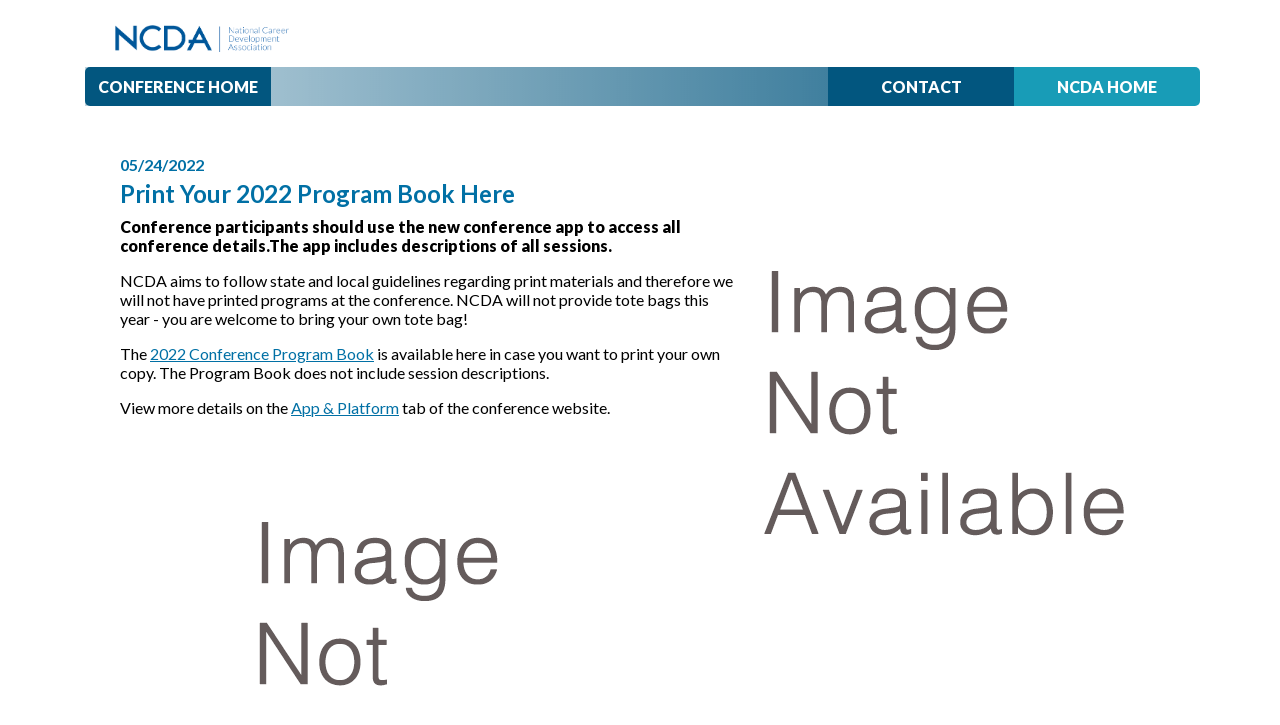

--- FILE ---
content_type: text/html; charset=utf-8
request_url: https://ncda.org/aws/NCDA/pt/sd/news_article/441273/_PARENT/conference_layout_details/false
body_size: 3602
content:

<!DOCTYPE HTML>
<html lang="en">
<head><!-- Begin Bootstrap Header -->
      <meta charset="utf-8">
      <meta http-equiv="X-UA-Compatible" content="IE=edge">
      <meta name="viewport" content="width=device-width, initial-scale=1">
      <!-- The above 3 meta tags *must* come first in the head; any other head content must come *after* these tags -->

      <script src="https://ncda.org/bootstrap4/js/jquery-3.7.1.min.js"></script>

<!--  <link rel="stylesheet" href="/bootstrap4/css/fontawesome-all.min.css">-->
      <link rel="stylesheet" href="https://ncda.org/fontawesome-6.4.2/css/all.min.css?ver=002" />

      <link href="https://ncda.org/bootstrap4/css/bootstrap.min.css" rel="stylesheet">

      <link rel="stylesheet" href="https://ncda.org/bootstrap4/css/mdb.min.css" xmlns="http://www.w3.org/1999/html">
      
      



<!-- End Bootstrap Header -->


                    <script src="/assets/application-60ff8bc8de862bde836e2c338c572e8df15124a40a140181527d5b5681022dd3.js"></script>
                    <link rel="stylesheet" media="screen" href="/assets/application-9503260fc8cec2d000c4c32051a873aa71b2f0bb6ef8a8d7cc04cf73a27f7e73.css" />
                    

<title>Print Your 2022 Program Book Here</title>
<meta name="google-site-verification" content="WsElvDrxFJGudVDkmdFWWY0yrVFToDbPMzwk-NTycz8" />
<link rel="icon" type="image/x-icon" href="https://ncda.org/aws/NCDA/am/gi/favicon.ico?ver=71" />

<link href="https://fonts.googleapis.com/css?family=Lato:100,300,400,700,900" rel="stylesheet">

<style type='text/css'>.temp {color:#FFF;}</style><link href='https://ncda.org/aws/NCDA/pt/css/conference_css_screen.css?ver=125' media='screen' rel='Stylesheet' type='text/css' />
<style type='text/css'>.temp {color:#FFF;}</style><link href='https://ncda.org/aws/NCDA/pt/css/conference_css_print.css' media='print' rel='Stylesheet' type='text/css' />

<!--[if lt IE 9]>
  <script src="https://oss.maxcdn.com/html5shiv/3.7.2/html5shiv.min.js"></script>
  <script src="https://oss.maxcdn.com/respond/1.4.2/respond.min.js"></script>
<![endif]-->



<!-- Google tag (gtag.js) -->
<script async src="https://www.googletagmanager.com/gtag/js?id=G-YJK7EWF3HR"></script>
<script>
  window.dataLayer = window.dataLayer || [];
  function gtag(){dataLayer.push(arguments);}
  gtag('js', new Date());

  gtag('config', 'G-YJK7EWF3HR');
</script>
</script>


<meta name="description" content="Conference participants should use the new conference app to access all conference details.The app includes descriptions of all sessions. NCDA aims to follow state and local guidelines regarding print materials and therefore we will not have printed programs at the conference. NCDA will not provide tote bags this year - you are welcome to bring your own tote bag! The 2022 Conference Program Book is available here in case you want to print your own copy. The Program Book does not include session descriptions. View more details on the App &amp; Platform tab of the conference website.  " />
<meta property="og:title" content="Print Your 2022 Program Book Here" />
<meta property="og:url" content="https://ncda.org/aws/NCDA/pt/sd/news_article/441273/_PARENT/conference_layout_details/false" />
<meta property="og:image" content="https://ncda.org/aws/NCDA/asset_manager/get_image_small/697148" />
<meta property="og:description" content="Conference participants should use the new conference app to access all conference details.The app includes descriptions..." /></head>

<body>

<div id="main-container" class="container">
  

<div id="header">
  

<div style="position:absolute; top:0px; right:0px;" class="hide_on_print">
<div id="google_translate_element"></div><script type="text/javascript">
function googleTranslateElementInit() {
  new google.translate.TranslateElement({pageLanguage: 'en', layout: google.translate.TranslateElement.InlineLayout.SIMPLE}, 'google_translate_element');
}
</script><script type="text/javascript" src="//translate.google.com/translate_a/element.js?cb=googleTranslateElementInit"></script>
</div>
  <div id="logo" class="col-md-6 col-lg-4">
    <a href="https://ncda.org/aws/NCDA/pt/sp/home_page">
    <img src="https://ncda.org/aws/NCDA/am/gi/NCDA_logo.png?ver=5" border="0" alt="The National Career Development Association"/></a>
  </div>


<div id="nav" class="col-md">
  <div class="navbar-expand-md">
    <button class="navbar-toggler" type="button" data-toggle="collapse" data-target="#navbarSupportedContent" aria-controls="navbarSupportedContent" aria-expanded="false" aria-label="Toggle navigation">
    <span class="navbar-toggler-icon"><i class="far fa-bars"></i> Menu</span>
    </button>
    <div class="row collapse navbar-collapse" id="navbarSupportedContent">
      
    <div class="nav-item col-md ml-auto"><a href="https://ncda.org/aws/NCDA/pt/sp/conference_home" >Conference Home</a></div>
    <div class="nav-item col-md-6"> </div>
    <div class="nav-item col-md"><a href="https://ncda.org/aws/NCDA/pt/sp/conference_contact" >Contact</a></div>
    <div id="member-nav" class="nav-item mr-auto col-md"><a href="https://ncda.org/aws/NCDA/pt/sp/home_page" >NCDA Home</a></div>
  </div>
  </div>
</div>
  <div id="content" class="row">
    <div id="main" class="col-sm-12">

<!-- ==================== Begin TCSRESULTS ==================== -->

<div class="tcs-news-content"><h4 class="tcsDetails">05/24/2022</h4><h2 class="tcsDetails">Print Your 2022 Program Book Here</h2><p><a href="https://ncda.org/aws/NCDA/asset_manager/get_file/697146?ver=0" target="_blank" rel="noopener"><img class="small imgright" title="Program Book 2022 Frontcover" src="https://ncda.org/aws/NCDA/asset_manager/get_image_small/697148" alt="Program Book 2022 Frontcover" align="right" border="0" /></a><strong>Conference participants should use the new conference app to access all conference details.The app includes descriptions of all sessions.</strong></p>
<p>NCDA aims to follow state and local guidelines regarding print materials and therefore we will not have printed programs at the conference. NCDA will not provide tote bags this year - you are welcome to bring your own tote bag!</p>
<p>The <a href="https://ncda.org/aws/NCDA/asset_manager/get_file/697146?ver=0" target="_blank" rel="noopener">2022 Conference Program Book</a> is available here in case you want to print your own copy. The Program Book does not include session descriptions.</p>
<p>View more details on the <a href="https://ncda.org/aws/NCDA/pt/sp/conference_app" target="_blank" rel="noopener">App &amp; Platform</a> tab of the conference website.</p>
<p>&nbsp;</p>
<p><img class="imgcenter2" style="display: block; margin-left: auto; margin-right: auto;" title="2022 Conference App overview" src="https://ncda.org/aws/NCDA/asset_manager/get_image/697147" alt="2022 Conference App overview" align="middle" border="0" /></p></div><p class="tcs_printer_friendly"><a href="https://ncda.org/aws/NCDA/page_template/show_detail/441273?model_name=news_article" target="_blank">Printer-Friendly Version</a></p><br/>

<!-- ==================== End TCSRESULTS ==================== -->

</div>
  </div>
  

<div id="footer" class="wow fadeInUp">
  <div class="container-fluid">
    <div class="row">
      <div class="col-md-10">
        
<div style="margin: 0px 0px 10px 0px; text-align: left;"><span style="color: #ffffff;"><a style="color: #ffffff; text-decoration: none;" href="https://ncda.org/aws/NCDA/pt/sp/contact">Contact Us</a> | <a style="color: #ffffff; text-decoration: none;" href="https://ncda.org/aws/NCDA/pt/sp/disclaimer">Legal Disclaimer</a> | <a style="color: #ffffff; text-decoration: none;" href="https://ncda.org/aws/NCDA/pt/sp/privacy">Privacy Policy</a></span></div>
<p><span style="color: #ffffff;">©2025 NCDA </span><br /><span style="color: #ffffff;">Phone: (918) 663-7060</span><br /><span style="color: #ffffff;"><a style="color: #ffffff; text-decoration: none;" href="mailto:webeditor@ncda.org">webeditor@ncda.org</a></span></p>
      </div>
      <div class="tcspromo col-md">
        <a href="http://www.associationsoftware.com" target="_blank">
        <img src="https://ncda.org/aws/NCDA/am/gi/logo_tcspromo.png?ver=7" alt="Developed by TCS Software" border="0" /></a>
      </div>
    </div>
  </div>
</div>
</div>

<!-- Begin Bootstrap Footer -->

      <!-- Placed at the end of the document so the pages load faster -->
      <script src="https://ncda.org/bootstrap4/js/popper.min.js"></script>
      <script src="https://ncda.org/bootstrap4/js/bootstrap.min.js"></script>

      <!--<script>jQuery.noConflict();</script>-->


      <!-- If jQuery options present, then load jQuery add-on (UI) javascripts. But don't reload core jQuery libs since they are loaded above. -->
      

      <!-- Other TCS page-specific Bootstrap-related custom javascript -->
      

<!-- End Bootstrap Footer -->
<!-- Begin Bootstrap-MDB Footer -->

      <style>
          .btn, .btn.btn-sm { font-family: sans-serif;
                                  font-weight: 300;
                                  line-height: 1.255;
                                  color: #fff;
                                  cursor: pointer;
                                  -webkit-appearance: button;
                                  display:inline-block;
                                  white-space: nowrap;
                                  vertical-align: middle;
                                  border: 1px solid transparent;
                                  padding: 0.375em 0.75em;
                                  font-size: 1.0em;
                                  border-radius: 0.25em;
                                  text-transform: none;
                              }
          
          .btn-primary, 
          .btn-primary:hover, 
          .btn-primary:focus, 
          .btn-primary:active { background-color:#007bff !important; border-color:#007bff !important; }
          
          .btn-secondary, 
          .btn-secondary:hover, 
          .btn-secondary:focus, 
          .btn-secondary:active  { background-color:#6c757d !important;    border-color:#6c757d !important; }

          .btn-outline-secondary,
          .btn-outline-secondary:hover,
          .btn-outline-secondary:focus,
          .btn-outline-secondary:active  { color: #797979 !important; background-color:#fff !important; border-color:#fff !important; }

          .btn-danger, 
          .btn-danger:hover, 
          .btn-danger:focus, 
          .btn-danger:active { background-color:#dc3545 !important;    border-color:#dc3545 !important; }
          
          .btn-success, 
          .btn-success:hover, 
          .btn-success:focus, 
          .btn-success:active { background-color:#28a745 !important;    border-color:#28a745 !important; }

      </style>

    <!-- Placed at the end of the document so the pages load faster -->
    <!-- add following line to work-around bug in mdb.min.js -->
    <script>$.fn.pickadate = $.fn.pickadate || {};</script>
    <script src="https://ncda.org/bootstrap4/js/mdb.min.js"></script>
    <script src="https://ncda.org/bootstrap4/js/wow.min.js"></script>
    <script>
        new WOW().init();
    </script>

<!-- End Bootstrap-MDB Footer -->
</body>
</html>

--- FILE ---
content_type: text/css
request_url: https://ncda.org/aws/NCDA/pt/css/conference_css_screen.css?ver=125
body_size: 10179
content:
/* Screen stylesheet *//* Designed and developed by TCS Software (www.associationsoftware.com) */

/*
===========================================================================
@IMPORTED STYLESHEET: conference_css_structure
---------------------------------------------------------------------------
*/

/**/body{  margin:0px;  padding:0px;  background:#ffffff;}img{  max-width:100%;  height:auto;}iframe{  max-width:100%;}.viewall{  padding:5px 15px;  background:#189cb7;  color:#ffffff !important;  text-decoration:none !important;  border-radius:5px;  display:inline-block;  margin:0px 0px 10px 0px;}.viewall::after{  font-family:"Font Awesome 5 Pro";   font-weight:900;   content:"\f330";  padding-left:15px;  display:inline-block;}.tcs_details_link{  padding:5px 10px;  background:#189cb7;  color:#ffffff !important;  font-size:.8rem;  text-decoration:none !important;  border-radius:5px;  display:inline-block;  margin:10px 0px 0px 0px;}.viewall::after, .tcs_details_link::after{  font-family:"Font Awesome 5 Pro";   font-weight:900;   content:"\f330";  padding-left:15px;  display:inline-block;}.title-link{  float:right;  font-size:.9rem;  text-decoration:none !important;  padding-top:10px;  color:#189cb7 !important;}.title-link i{  padding-left:5px;}.tcs_printer_friendly a{  background:#d4d4d4 url(https://ncda.org/aws/NCDA/am/gi/icon-print.png?ver=2) no-repeat left center;  padding:10px 20px 10px 50px;  border-radius:5px;  color:#ffffff !important;  text-decoration:none !important;  margin:10px 0px 20px 0px;  font-weight:900;  display:inline-block;}.subpage .animated{  animation-name:none !important;}/* GENERAL SM ONLY ----------------------------------------- */@media (max-width: 767px) {  .wow, .animated  {    animation-name:none !important;  }  .imgright, .imgleft  {    margin:0px 0px 20px 0px;    float:none !important;  }}/* GENERAL SM/MD ONLY ----------------------------------------- */@media (max-width: 991px) {  .wow  {    animation-name:none !important;  }}/* GENERAL MD ------------------------------------------------- */@media (min-width: 768px) {  .imgleft  {    margin:0px 20px 20px 0px;  }  .imgright  {    margin:0px 20px 20px 0px;  }  }/* GENERAL LG ------------------------------------------------- */@media (min-width: 992px) {   }/* GENERAL XL ------------------------------------------------- */@media (min-width: 1200px) {  }/* ------------------------------------------------------------------------------- *//* HEADER ------------------------------------------------------------------------ *//* ------------------------------------------------------------------------------- */#header{  margin:0px;}#logo{}#logo img{  margin-top:10px;  width:60%;  padding:15px;}/* HEADER XS/SM ONLY ---------------------------------------------- */@media (max-width: 767px) {}/* HEADER MD ----------------------------------------------------- */@media (min-width: 768px){}/* -- HEADER LG ------------------------------------------ */@media (min-width: 992px) and (max-width: 1199px){}/* ------------------------------------------------------------------------------- *//* NAV --------------------------------------------------------------------------- *//* ------------------------------------------------------------------------------- */#nav a:link, #nav a:visited{  display:block;  text-decoration:none;  text-transform:uppercase;  font-weight:900;}#nav a i{  padding-right:10px;}#nav ul li{  float:left;} #nav-item  {     background:#02567f;    background:linear-gradient(#ffffff, #eeeeee);  }/* NAV XS/SM ONLY ---------------------------------------------- */@media (max-width: 767px) {  #nav button  {    padding:10px;    font-size:1rem;    width:100%;    font-weight:900;    background:#02567f;    border-radius:5px;  }  #nav .navbar-toggler-icon  {    height:auto;    width:100%;    color:#ffffff;  }  #nav .navbar-toggler-icon i  {    margin-right:5px;  }  #nav .navbar-collapse  {    background:#ffffff;    background:linear-gradient(#ffffff, #eeeeee);    border:1px solid #d4d4d4;    margin:0px 0px;    position:relative;    z-index:999;  }  .nav-item  {    clear:both;  }  #nav a:link, #nav a:visited  {    border-bottom:1px dashed #d4d4d4;    padding:10px;    color:#132239;  }  #nav a:hover  {    color:#189cb7;  }  #nav #member-nav a:link, #nav #member-nav a:visited  {    color:#189cb7;  }  #nav .nav-item:last-child a  {    border-bottom:0px dashed #d4d4d4 !important;  }}/* NAV MD ----------------------------------------------------- */@media (min-width: 768px){  #nav  {    background:#02567f;    background-image:linear-gradient(to left, transparent, rgba(255,255,255,.75));    border-radius:0px 0px 0px 0px;    padding-right:10px;    position:relative;    z-index:9999;  }  .nav-item  {    padding:0px;  }  #nav a:link, #nav a:visited  {    padding:10px 0px;    color:#ffffff;       text-align:center;    background:#02567f;  }  #nav a:hover  {    background:#189cb7;  }  #nav #member-nav a:link, #nav #member-nav a:visited  {    background:#189cb7;  }  #nav .nav-item:last-child a  {    border-right:0px solid #ffffff;    border-radius:0px 5px 5px 0px;  }  #nav .nav-item:first-child a  {    border-radius:5px 0px 0px 5px;  }}/* SIDENAV ----------------------------------------------------------------------- *//* ------------------------------------------------------------------------------- */.sidenav{  margin-bottom:20px;}.sidenav h2{  background:#02567f;  color:#ffffff;  padding:10px 25px;  border-radius:5px 5px 0px 0px;  margin:0px;  font-size:18px;}.sidenav ul{  list-style:none;  margin:0px;  padding:20px;  border:1px solid #d4d4d4;  background:#ffffff;  background:linear-gradient(#ffffff, #eeeeee);   border-radius:0px 0px 5px 5px;  display:block;  width:100%;}.sidenav ul li{}.sidenav ul li a:link, .sidenav ul li a:visited{  display:block;  text-decoration:none;  border-bottom:1px dashed #d4d4d4;  padding:10px 0px;  font-size:.9rem;}.sidenav li:first-child a{  padding-top:0px !important;}.sidenav li:last-child a{  padding-bottom:0px !important;  border-bottom:0px dashed #d4d4d4 !important;}/* -- SIDENAV XS ONLY ------------------------------------------ */@media (max-width: 575px) {  .sidenav-title  {    display:none;  }  .sidenav button  {    padding:10px;    font-size:1rem;    width:100%;    font-weight:900;    background:#ffffff;     background:linear-gradient(#ffffff, #d4d4d4);    border:1px solid #d4d4d4;  }  .sidenav .navbar-toggler-icon  {    height:auto;    width:100%;    color:#02567f;  }  .sidenav .navbar-toggler-icon i  {    margin-right:5px;  }  .sidenav ul.navbar-nav  {    margin:0px 0px;    border:1px solid #d4d4d4;  }  .sidenav .dropdown-menu   {    position:static !important;    transform:none !important;    margin:10px;    padding:0px;  }}/* -- SIDENAV LG ONLY ------------------------------------------ */@media (min-width: 992px) and (max-width: 1199px){  .sidenav ul  {    padding:15px;  }}/* ------------------------------------------------------------------------------- *//* BANNER ------------------------------------------------------------------------ *//* ------------------------------------------------------------------------------- */#banner{  position:relative;}#banner .carousel-control-prev {  bottom:50%;  top:50%;  height:30px;  width:30px;  left:10px;  background:#189cb7;  border-radius:25px;  margin-top:-15px;}#banner .carousel-control-next {  bottom:50%;  top:50%;  height:30px;  width:30px;  right:10px;  background:#189cb7;  border-radius:25px;  margin-top:-15px;}#banner .tcsnewsarticle_photo{  width:100%;}#banner .tcsnewsarticle_photo img{  width:100%;}#banner-subpage{  background:@priamry;  background:linear-gradient(to bottom right, @priamry, @dpriamry);  height:20px;}.banner-text {  display:none; important!}.banner-text p:last-child{  margin-bottom:0px;}/* BANNER MD ------------------------------------------------- */@media (min-width: 768px) {  #banner-subpage  {    height:25px;  }     #banner .carousel-control-prev   {    height:25px;    width:25px;    left:25px;    margin-top:-25px;  }  #banner .carousel-control-next   {    height:25px;    width:25px;    right:25px;    margin-top:-25px;  }  .banner-text   {    padding:25px;  }  #banner .carousel-item .admin_controls a  {    color:#ffffff !important;  }}/* BANNER LG ------------------------------------------------- */@media (min-width: 992px) {  #banner-subpage  {    height:170px;  }       .banner-text   {    position:absolute;    bottom:30px;    right:30px;    left:50%;    margin-left:30px;    padding:30px;    opacity:.9;    border-radius:5px;  }}/* BANNER XL ------------------------------------------------- */@media (min-width: 1200px) {  #banner-subpage  {    height:200px;  }     .banner-text   {    bottom:50px;    right:50px;    left:50%;    margin-left:50px;  }  }/* ------------------------------------------------------------------------------- *//* BOXES ------------------------------------------------------------------------- *//* ------------------------------------------------------------------------------- */#boxes{  position:relative;  z-index:1;  margin-top:10px;}#boxes .col-md{  padding:0px;}.box{  text-align:center;  position:relative;  padding:10px;}.box-link{  display:block;  position:absolute;  left:0px;  right:0px;  top:0px;  bottom:0px;}.box .admin_controls, .box form{  z-index:99999;  position:relative;}.box h3 .admin_controls{  display:none;}.box-icon{  margin:auto;  text-align:center;  }.box i{  font-size:30px;   color:#ffffff;  margin:auto;  text-align:center;    padding-bottom:10px;}.box-text{  margin:auto;  text-align:center;    text-transform:uppercase;}.box h3{  color:#ffffff;  font-size:.8rem;  margin:auto;  text-align:center;  padding:0px;}.box h3 p{  margin:0px;  padding:0px;}#box-01{  background:#02567f;}#box-02{  background:#189cb7;}#box-03{  background:#02567f;}#box-04{  background:#189cb7;}#box-05{  background:#3e3caa;}#sidebar #boxes{  border-radius:5px;  overflow:hidden;}/* BOXES MD ------------------------------------------------- */@media (min-width: 768px) {.box  {    padding:10px;  }.box h3  {    font-size:.8rem;  }    }/* BOXES LG ------------------------------------------------- */@media (min-width: 992px) {  .box  {    padding:10px;  }  .box i  {    font-size:30px;   }  .box h3  {    font-size:.8rem;  }    #sidebar .box i  {    font-size:25px;   }  #sidebar .box h3  {    font-size:1rem;  }  }/* BOXES XL ------------------------------------------------- */@media (min-width: 1200px) {  .box  {    padding:10px;  }  .box i  {    font-size:40px;   }  .box h3  {    font-size:.8rem;  }     #sidebar .box i  {    font-size:30px;   }  #sidebar .box h3  {    font-size:1.1rem;  }}/* ------------------------------------------------------------------------------- *//* CONTENT ----------------------------------------------------------------------- *//* ------------------------------------------------------------------------------- */#content{  padding:20px 5px;  background:#ffffff;}.content-box{  padding:25px;  border:1px solid #d4d4d4;  border-radius:10px;}.content-boxes{  padding-top:30px;}.content-boxes .content-box{  height:100%;}#main .content-box{  height:100%;}#main .container-fluid{  padding:0px;}/* CONTENT MD ------------------------------------------------ */@media (min-width: 768px){  }/* CONTENT LG ------------------------------------------------- */@media (min-width: 992px) {  #content  {    padding:30px 15px;  }  }/* CONTENT XL ------------------------------------------------- */@media (min-width: 1200px) {  #content  {    padding:50px 35px;  }  }/* ------------------------------------------------------------------------------- *//* SPONSORS ---------------------------------------------------------------------- *//* ------------------------------------------------------------------------------- */.sponsors-item{  width:18%;  float:left;  text-align:center;  border-radius:5px;  border:1px solid #d4d4d4;  overflow:hidden;  margin:0px 1%;}.sponsors-item h4{  padding:5px;  color:#ffffff;  margin:0px;}.section_sp1 h4{  background:@grey;}.section_sp2 h4{  background:#000000;}.section_sp3 h4{  background:#02567f;}.section_sp4 h4{  background:#189cb7;}.section_sp5 h4{  background:#3e3caa;}.sponsors-item .tcsnewsarticle_photo{  padding:0px !important;  background:transparent !important;  border:0px solid #d4d4d4 !important;  float:none !important;  margin:0px 0px 0px 0px !important;}#sponsors-container .carousel-control-prev,#sponsors-container .carousel-control-next{  background:#000000;  width:30px;  border-radius:30px;  height: 30px;  top: 50%;  margin-top: -15px;}#sponsors-container .carousel-indicators{  display:none;}.sponsors-all_even td, .sponsors-all_odd td{  border:1px solid #d4d4d4;  padding:20px;  text-align:center;}.sponsors-all_even td.tcs-empty, .sponsors-all_odd td.tcs-empty{  border:0px solid #d4d4d4;}.sponsors-all_even td .tcsnewsarticle_photo, .sponsors-all_odd td .tcsnewsarticle_photo{  border:1px solid #d4d4d4;  padding:20px;  margin-bottom:20px;}.sponsors-all_even td .tcs_details_link, .sponsors-all_odd td .tcs_details_link{  display:block;  background:#3e3caa;  padding:7px 0px;  text-decoration:none;  color:#ffffff !important;  border-radius:20px;}.sponsors-all .tcslegend{  display:none;}.sponsors-all .tcslegendtitle{  padding:10px;  background:#eeeeee;  margin:20px 0px;}.sponsors-all .back_to_top{  display:none;}.sponsors-all #list-sponsors-all-SP2-MSHO.tcslegendtitle{  background:#000000;  color:#ffffff;}.sponsors-all #list-sponsors-all-SP3-MSHO.tcslegendtitle{  background:@red;  color:#ffffff;}.sponsors-all #list-sponsors-all-SP4-MSHO.tcslegendtitle{  background:@gold;  color:#ffffff;}.sponsors-all #list-sponsors-all-SP5-MSHO.tcslegendtitle{  background:@blue;  color:#ffffff;}/* SPONSORS SM ONLY ----------------------------------------- */@media (max-width: 767px) {  #sponsors-screen  {    display:none;  }}/* SPONSORS MD ------------------------------------------------- */@media (min-width: 768px) {  #sponsors-mobile  {    display:none;  }}/* SPONSORS LG ------------------------------------------------- */@media (min-width: 992px) { }/* SPONSORS XL ------------------------------------------------- */@media (min-width: 1200px) {}/* ------------------------------------------------------------------------------- *//* FOOTER ------------------------------------------------------------------------ *//* ------------------------------------------------------------------------------- */#footer{  background:#02567f;  color:#ffffff;  font-size:.8rem;  padding:25px 25px 80px 25px;}#footer a{  color:#ffffff !important;}#footer .tcspromo{  padding-top:25px;}/* FOOTER MD --------------------------------------------------- */@media (min-width: 768px) {  #footer .tcspromo  {    text-align:right;    padding-top:0px;  }}/* ------------------------------------------------------------------------------- *//* SOCIAL BAR -------------------------------------------------------------------- *//* ------------------------------------------------------------------------------- */#social-links{  text-align:right;  position:fixed;  bottom:0px;  right:0px;  z-index:999;  padding:10px;  background:#ffffff;}#social-links ul{  margin:0px;  padding:0px 0px;  list-style:none;}#social-links ul li{  margin:0px 0px 0px 5px;  padding:0px 0px 0px 0px;  float:right;}#social-links .social_icon a{  display:block;  padding:4px 0px;  width:30px;  height:30px;  font-size:15px;  border-radius:30px;  text-align:center;  background:#02567f;  color:#ffffff;  border:0px solid #ffffff;}#site-search input.search_button{  border:0px;  padding:0px 10px 0px 10px;  height:30px;  width:60px;  background:#02567f url(https://ncda.org/aws/NCDA/am/gi/search-solid.svg?ver=1) no-repeat center center;  background-size:20px;  color:#ffffff;  border-radius:0px 30px 30px 0px;  box-shadow: 0 2px 5px 0 rgba(0,0,0,0.16),0 2px 10px 0 rgba(0,0,0,0.12);}#site-search .search_input{  background:#ffffff;  width:115px;  border:1px solid #d4d4d4;  border-radius:30px 0px 0px 30px;  color:@grey;  height:30px;  padding:10px 10px 10px 10px;  font-style:italic;  box-sizing:border-box;  box-shadow: 0 2px 5px 0 rgba(0,0,0,0.16),0 2px 10px 0 rgba(0,0,0,0.12);}#site-search input.search_button,#site-search .search_input{  font-size:.8rem;}/* SOCIAL BAR MD ------------------------------------------------- */@media (min-width: 768px) {  #social-links  {    padding:8px;  }   #site-search .search_input  {    width:150px;  }}/* ------------------------------------------------------------------------------- *//* HOMEPAGE NEWS STYLES ---------------------------------------------------------- *//* ------------------------------------------------------------------------------- */.tcsnews.home_even, .tcsnews.home_odd{}.home_even, .home_odd{  padding-bottom:20px;  margin-bottom:20px;  border-bottom:1px dashed #d4d4d4;} .home_even .tcsnewsarticle_photo, .home_odd .tcsnewsarticle_photo{  width:100%;  height:95px;  background:url(https://ncda.org/aws/NCDA/am/gi/news_bg.jpg) no-repeat center center;  background-size:cover;  margin-bottom:20px;  overflow:hidden;  border:1px solid #d4d4d4;}.home .tcsnewsarticle_photo img{  width:100%;}/* HOMEPAGE NEWS MD ------------------------------------------------- */@media (min-width: 768px) {   .home_even, .home_odd  {    position:relative;    min-height:120px;    padding-left:150px;  }   .home_even .tcsnewsarticle_photo, .home_odd .tcsnewsarticle_photo  {    position:absolute;    left:0px;    top:0px;    width:130px;  } }/* ------------------------------------------------------------------------------- *//* COMPONENTS -------------------------------------------------------------------- *//* ------------------------------------------------------------------------------- */.tcsnews_odd, .tcsnews_even, .tcslinks_odd, .tcslinks_even, .tcsjobs_even, .tcsjobs_odd{  margin:0px 0px 20px 0px;}.tcsnews h5, .tcscalendars h5, .tcslinks h5, .tcsjobs h5{  color:@grey;  margin:0px 0px 5px 0px;}.tcsnews a, .tcscalendars a, .tcsjobs a, .topstory a{  text-decoration:none !important;}.tcslinks table tr td{  padding:0px 20px 20px 0px;}.tcsnews h3, .tcscalendars h3, .tcslinks h3, .tcsjobs h3{  margin:0px 0px 5px 0px;}.tcsnews h4, .tcscalendars h4, .tcslinks h4, .tcsjobs h4{  margin:0px 0px 5px 0px;}.tcsnews p, .tcscalendars p, .tcslinks p{  margin:0px 0px 5px 0px;}.PageResults, .NewsResults, .CalendarResults, .LinksResults{  margin-bottom:25px;}.tcsUserCreatedForm{  border:0px !important;}.none_at_this_time{  display:none;}h5.tcsDetails{  display:none;}.tcsSubHeadFont{  font-size:25px;  margin:10px 0px;  padding:0px;  border:1px dashed #d4d4d4;  color:#02567f;}/* ------------------------------------------------------------------------------- *//* BOARD ------------------------------------------------------------------------- *//* ------------------------------------------------------------------------------- */.board td{  border:1px solid #eeeeee;  padding:20px;}.board td.tcs-empty{  border:0px;  padding:0px;}.board td h3{  border-bottom:1px solid #eeeeee;  padding-bottom:10px;  margin-bottom:10px;}.board td .tcsnewsarticle_photo{  margin:0px 0px 10px 0px;  border:1px solid #eeeeee;  padding:5px;  background:#ffffff;}.councillors h3{  font-size:1.1rem;}/* BOARD SM ONLY ----------------------------------------- */@media (max-width: 767px) {  .board td, .councillors td, .tcslinks td  {    float:left;    width:100%;  }  .board td .tcsnewsarticle_photo img  {    width:100%;  } }/* BOARD MD --------------------------------------------------- */@media (min-width: 768px) {  .board td .tcsnewsarticle_photo  {    float:right;    margin:0px 0px 10px 10px;  }   .board td .tcsnewsarticle_photo img  {    width:80px;  }  }/* ------------------------------------------------------------------------------- *//* STAFF STYLES ------------------------------------------------------------------ *//* ------------------------------------------------------------------------------- */.staff_even, .staff_odd{  padding:20px;  margin:0px 0px 20px 0px;  border:1px solid #d4d4d4;}.staff h3{  margin:0px 0px 10px 0px;  padding:0px 0px 10px 0px;  border-bottom:1px dashed #d4d4d4;}.staff h3 a{  text-decoration:none !important;}.staff .tcsnewsarticle_photo{  margin:0px 0px 10px 0px;  border:1px solid #d4d4d4;  padding:10px;  background:#ffffff;}/* STAFF SM ONLY ----------------------------------------- */@media (max-width: 767px) {  .staff .tcsnewsarticle_photo img  {    width:100%;  } }/* STAFF MD --------------------------------------------------- */@media (min-width: 768px) {  .staff .tcsnewsarticle_photo  {    float:right;    margin:0px 0px 20px 20px;  }   .staff .tcsnewsarticle_photo img  {    width:100px;  }  }/* ------------------------------------------------------------------------------- *//* STORE STYLES ------------------------------------------------------------------ *//* ------------------------------------------------------------------------------- */.store_even, .store_odd, .store-news_even, .store-news_odd{  padding:20px 20px 20px 20px;  border:1px solid #d4d4d4;  margin-bottom:20px;  font-size:.9rem;}.store h2, .store-news h3{  margin-bottom:15px;  padding-bottom:15px;  border-bottom:1px dashed #d4d4d4;  font-size:1.2rem;}.store h3{  font-size:1rem;}.store .tcsproducts_thumb, .store-news .tcsnewsarticle_photo{  float:right;  margin:0px 0px 20px 20px;  border:1px solid #d4d4d4;}.store .tcsproducts_thumb img, .store-news .tcsnewsarticle_photo img{  width:100px;  height:auto;  border:10px solid #eeeeee;  background:#ffffff;}.store form{  background:linear-gradient(to right, #ffffff, #eeeeee);  clear:both;  text-align:right;  border:1px solid #d4d4d4;  padding:10px;}.store form br{  display:none;}.store form .button{  background:#02567f;  color:#ffffff !important;  border:0px solid #d4d4d4;  padding:5px 15px;  display:inline-block;  border-radius:5px;}.store .red.alert {  display: block;  color:#ffffff;  background: @grey !important;  font-size: .7rem;  text-align: center;  margin: 10px 0px 0px 0px;}/* STORE SM ONLY ----------------------------------------- */@media (max-width: 767px) {  .store .tcsproducts_thumb, .store-news .tcsnewsarticle_photo  {    float:none;    margin:0px 0px 20px 0px;    background:#eeeeee;    display:block;    width:100%;    border:1px solid #d4d4d4;    text-align:center;  }  .store form  {    text-align:left;  }  .store form .button  {    width:100%;  }  .store form input, .store form select  {    width:100%;    background:#ffffff;  }}/* ------------------------------------------------------------------------------- *//* CALENDAR LIST ----------------------------------------------------------------- *//* ------------------------------------------------------------------------------- */.tcscalendars_odd, .tcscalendars_even{  padding:25px 0px 25px 60px;  border-top:1px dashed #d4d4d4;}.tcscalendars .datestamp {  width:50px;  margin:0px 0px 15px -60px;  float:left;  text-align:center;  clear:left;  padding:0;  height:50px;  border:1px solid #d4d4d4;  overflow:hidden;  border-radius:5px;}	.tcscalendars .datestamp h5 {  padding:4px 0px 0px 0px;  display:block;  width:50px;  color:#ffffff;  background:#02567f;  font-size:13px;}.tcscalendars h5 span.bignumber {  font-size:20px;  font-weight:bold;  color:#02567f;  display:block;  margin-top:3px;  background:#ffffff;  padding:3px 0px;}.tcscalendars .tcs_details_link{  background:#189cb7;  color:#ffffff;  font-size:.8rem;  margin:0px 0px 0px 0px;  padding:3px 10px;  border-radius:5px;}/* CALENDAR LIST MD ONLY ------------------------------------------------- */@media (min-width: 768px) and (max-width: 991px) {  .tcscalendars_odd, .tcscalendars_even  {    padding:0px 0px 30px 0px;  }    .tcscalendars .datestamp   {    display:none;  }}/* ------------------------------------------------------------------------------- *//* CALENDAR BOX ------------------------------------------------------------------ *//* ------------------------------------------------------------------------------- */table.calendarbox{  width:100%;  margin-bottom:20px;}.calendarbox td.nodate {  background-color:transparent;  border-color:transparent;}.calendarbox tr.monthrow th {  border:0px;  background-color:transparent;  height:auto;  padding:3px 0px;  text-align:center;  color:#02567f;}.calendarbox tr.monthrow th a {  text-decoration:none;  color:#02567f;}.calendarbox tr.monthrow th a:visited, .calendarbox tr.monthrow th a:hover {  text-decoration:none;}.calendarbox th {  text-align:center;  height:30px;  color:#ffffff;  font-weight:bold;  vertical-align: middle;	  border:1px solid #ffffff;  background-color:#02567f;}	.calendarbox td {  text-align:center;  vertical-align:middle;  height:30px;  background-color:#ffffff;  border:1px solid #d4d4d4;}.calendarbox td.eventdate {  background-color:#189cb7;  font-weight:bold;  text-decoration:none;  color:#ffffff;}.calendarbox td.todaydate {  background-color:#189cb7;  font-weight:bold;  color:#ffffff;}.calendarbox td.eventdate.todaydate {  background-color:#189cb7;  color:#ffffff;}.calendarbox td.eventdate a:link, .calendarbox td.eventdate a:hover, .calendarbox td.eventdate a:visited {  color:#ffffff;  text-decoration:none;}.calendarbox td.eventdate:hover {  background-color:#02567f;}.calendarbox .events {  position:relative;  font-size:.8rem;}.calendarbox .events ul {  text-align:left;  position:absolute;  display:none;  z-index:9999;  padding:15px;  margin:0px;  background-color:#02567f;  border:2px solid #ffffff;  color:#ffffff;  width:300px;  border-radius:5px;  list-style:none;  max-height:350px;  overflow:auto;}.calendarbox .events li {  padding-bottom:5px;  margin:0px;  padding:0px;}.calendarbox .events li h3 {  margin:0px 0px 5px 0px;  color:#ffffff;}.calendarbox .events li h4 {  margin:0px;  color:#ffffff;}	.calendarbox .events li p {  font-weight:normal;  color:#ffffff;}	.calendarbox .events li + li {  margin-top:10px;  border-top:1px solid #ffffff;  padding-top:10px;}	.calendarbox td.eventdate .events li a:hover {  text-decoration:underline;}/* ------------------------------------------------------------------------------- *//* ACCORDION STYLES -------------------------------------------------------------- *//* ------------------------------------------------------------------------------- */.accordion .tcslegend{  display:none;}.accordion_odd, .accordion_even{  padding:10px 15px 10px 40px;  border:1px solid #d4d4d4;  margin:0px 0px 5px 0px;  position:relative;  background-image:linear-gradient(to bottom right,#ffffff, #eeeeee);}.tcs_accordion_title{  text-decoration:none !important;}.tcs_accordion_title h3{  display:block !important;  width:auto;  margin:0px;  font-size:20px;}.tcs_accordion_title h4{  }.tcs_accordion_content{  padding:20px;  margin-top:10px;  border:1px dashed #d4d4d4;  background:#fbfbfb;  margin-left:-25px;}.tcs_accordion_closed_icon{  background:url(https://ncda.org/aws/NCDA/am/gi/accordian_closed.png?ver=2) no-repeat left center;  width:20px;  height:20px;  display:block;  position:absolute;  left:15px;  top:10px;}.tcs_accordion_open_icon{  background:url(https://ncda.org/aws/NCDA/am/gi/accordian_open.png?ver=2) no-repeat left center;  width:20px;  height:20px;  display:block;  position:absolute;  position:absolute;  left:15px;  top:10px;}.accordion_legend .tcs_accordion_title{  display:block;  color:#000000;  padding:10px;  border:1px solid #d4d4d4;  background-image:linear-gradient(to bottom right,#ffffff, #eeeeee);  margin-top:-15px;  font-weight:900;}.accordion_legend .tcs_accordion_closed_icon, .accordion_legend .tcs_accordion_open_icon{  float:left;  position:static;}.accordion_legend_odd, .accordion_legend_even{  margin:20px;}.accordion_legend .tcs_accordion_content{  margin:0px 0px 10px 0px;  padding:20px;}.accordion_legend .tcs_accordion_content .tcslinks h3{  font-size:16px;}/* ------------------------------------------------------------------------------- *//* FORUM STYLES ------------------------------------------------------------------ *//* ------------------------------------------------------------------------------- */.forum_even, .forum_odd{  padding:20px;  margin:0px 0px 20px 0px;  border:1px solid #d4d4d4;  background:#ffffff;  background:linear-gradient(#ffffff, #eeeeee);}.forum .tcs_details_link{  padding:5px 15px;  background:#189cb7;  color:#ffffff !important;  text-decoration:none !important;  border-radius:5px;  display:inline-block;  margin:0px 0px 10px 0px;}.forum h3{  margin:0px 0px 10px 0px;  padding:0px 0px 10px 0px;  border-bottom:1px solid #d4d4d4;}.forum-side h3{  padding:10px !important;  background:transparent !important;  color:#02567f;  margin:0px;  font-size:1rem;}.forum-page h4.tcsDetails, .forum-page .tcs_printer_friendly{  display:none;}/* ------------------------------------------------------------------------------- *//* FORM STYLES ------------------------------------------------------------------- *//* ------------------------------------------------------------------------------- */.commentbox, #commentform{  background:#ffffff !important;  background:linear-gradient(#ffffff, #eeeeee) !important;  border-radius:0px !important;  border:1px solid #d4d4d4 !important;  padding:20px !important;  width:100% !important;  font-size:1rem !important;  margin-bottom:10px !important;}#commentformdiv a:first-child{  padding:10px 15px;  background:#189cb7;  color:#ffffff !important;  text-decoration:none !important;  border-radius:5px;  display:inline-block;  margin:0px 0px 10px 0px;}#commentformdiv .button{  padding:10px 15px !important;  background-color:#02567f !important;  color:#ffffff !important;  text-decoration:none !important;  border-radius:5px;  display:inline-block;  margin:0px 0px 10px 0px !important;}input[type='checkbox'], input[type="radio"]{  display:inline !important;}::-webkit-input-placeholder /* WebKit, Blink, Edge */{  color:@grey;}:-moz-placeholder /* Mozilla Firefox 4 to 18 */{  color:@grey;  opacity: 1;}::-moz-placeholder /* Mozilla Firefox 19+ */{  color:@grey;  opacity: 1;}:-ms-input-placeholder /* Internet Explorer 10-11 */{  color:@grey;}::-ms-input-placeholder /* Microsoft Edge */{  color:@grey;}.tcsUserCreatedForm input, .tcsUserCreatedForm select, .tcsUserCreatedForm textarea,.tcsInputForm input, .tcsInputForm select, .tcsInputForm textarea,#loginform input, #loginform select, #loginform textarea, #commentform input, #commentform textarea{  margin:0px;  padding:10px !important;  border:1px solid #d4d4d4 !important;  box-shadow:0px 0px 0px !important;  width:auto;  max-width:100%;  box-sizing:border-box;  height:auto;  border-radius:5px;  background:#ffffff;}.tcsUserCreatedForm select, .tcsInputForm select, #loginform select{  background:#ffffff;  background:url(https://ncda.org/aws/NCDA/am/gi/accordian_open.png?ver=2) no-repeat 95% center;  background:url(https://ncda.org/aws/NCDA/am/gi/accordian_open.png?ver=2) no-repeat 95% center, linear-gradient(#ffffff, #eeeeee);  -webkit-appearance: none;  -moz-appearance: none;  appearance: none;}.tcsUserCreatedForm td,.tcsInputForm td,#loginform td{  vertical-align:middle !important;  padding:2px;}.tcsUserCreatedForm_table,.tcsInputForm_table,#loginform_table{  border-spacing:3px;}.tcsUserCreatedForm_table input,.tcsInputForm_table input,#loginform_table input{  padding:3px;  margin-bottom:20px;}.tcsUserCreatedForm,.tcsInputForm,#loginform{  padding:0px;  max-width:100%;}.formtitle{  margin-bottom:15px;  padding-bottom:15px;  border-bottom:1px solid #d4d4d4;}.tcsUserCreatedForm_Table h3,.tcsInputForm_Table h3,#loginform_Table h3{  margin:20px 0px;}.tcsUserCreatedForm .valid.required,.tcsInputForm .valid.required,#loginform .valid.required{  background-position:98%;}.tcsUserCreatedForm [type="radio"], .tcsUserCreatedForm [type="checkbox"],.tcsInputForm [type="radio"], .tcsInputForm [type="checkbox"],#loginform [type="radio"], #loginform [type="checkbox"],#commentform [type="radio"], #commentform [type="checkbox"] {  position:static;  visibility:visible;}.tcsUserCreatedForm input.button,.tcsInputForm input.button,#loginform input.button,.tcsFormButton{  background:#02567f;  text-align:center;  color:#ffffff;  border:0px solid #d4d4d4;}#tcs-login-panel .row{  margin:0px;}#tcs-login-panel [class*="col-"] {  padding-left: 0;  padding-right: 0;}#tcs-login-panel #new-user{  width:100%;}/* FORM XS/SM ONLY ------------------------------------------ */@media (max-width: 767px) {  .commentbox   {    padding:10px !important;  }  .tcsUserCreatedForm td,  .tcsInputForm td,  #loginform td  {    float:left;    width:96%;    padding:2px 2%;    text-align:left !important;  }  .tcsUserCreatedForm input, .tcsUserCreatedForm select, .tcsUserCreatedForm textarea,  .tcsInputForm input, .tcsInputForm select, .tcsInputForm textarea,  #loginform input, #loginform select, #loginform textarea  {    max-width:100%;  }}/* ------------------------------------------------------------------------------- *//* MEMBER PROFILE STYLES --------------------------------------------------------- *//* ------------------------------------------------------------------------------- */.profile-button{  margin:5px 0px;}.profile-button a{  display:block;  color:#ffffff !important;  text-decoration:none !important;  padding:7px 10px;  background:#189cb7;  background:linear-gradient(to right,@dsecondary, #189cb7);  text-align:center;  border-radius:5px;}.profile-box .profile-button{  float:none;  margin:15px 0px 0px 0px;}.profile-box{  padding:15px;  border:1px solid #d4d4d4;  margin-bottom:10px;  border-radius:5px;  overflow:hidden;}.profile-box span{  font-weight:900;  display:inline-block;  width:100%;  color:#cccccc;}.profile-box h3{  padding:15px;  background:#02567f;  background:linear-gradient(to right,#02567f, #189cb7);  color:#ffffff;  margin:-15px -15px 15px -15px;}.profile-box ul + h3{  margin-top:15px;}.profile-box ul{  list-style:none;  margin:0px;  padding:0px;}.profile-box ul li{  padding:15px;  border-bottom:1px dashed #d4d4d4;}.profile-box ul li:last-child{  padding:15px;  border-bottom:0px dashed #d4d4d4;}.profile-photo{  margin:10px 0px;  border:1px solid #d4d4d4;  padding:10px;  text-align:center;  background:#eeeeee;}.profile-photo .profile-image{  margin:0px auto;}/* MEMBER PROFILE MD ------------------------------------------------- */@media (min-width: 768px) {  .profile-button  {    float:right;    margin:0px 0px 0px 5px;  }  .profile-left .profile-box  {    margin-right:10px;  }  .profile-box span  {    width:120px;  }}/* ------------------------------------------------------------------------------- *//* DIRECTORY SEARCH STYLES ------------------------------------------------------- *//* ------------------------------------------------------------------------------- */.pagination a, .pagination .current{  padding:0px 3px;}.tcsDirectory .tcsMapRecord{  display:none;}.directory-search-container{  border:1px solid #d4d4d4;  padding:20px;  background:#ffffff;   background:linear-gradient(#ffffff, #eeeeee);}.directory-search-container h3{  border-bottom:1px dashed #d4d4d4;  padding-bottom:10px;  margin-bottom:10px;}.directory-search-container input, .directory-search-container select{  border:1px solid #d4d4d4;  box-sizing:border-box;  padding:10px;  width:100%;  margin:0px 0px 10px 0px;  height:40px;}.directory-container{  padding:10px !important;  margin-bottom:10px !important;  border:1px solid #d4d4d4;  position:relative;  background:#ffffff;  background:linear-gradient(#ffffff, #eeeeee); }.directory-org{  font-weight:bold;  font-size:18px;  padding:0px 0px 10px 0px;  margin:0px 0px 10px 0px;  border-bottom:1px solid #d4d4d4;}.directory-name{  font-weight:bold;}.directory-container span{  display:block;}.directory-photo{  border:1px solid #d4d4d4;  text-align:center;  background:#eeeeee;  margin-bottom:10px;}.directory-image, .profile-image{  width:100%;  overflow:hidden;  border:10px solid #ffffff;  height:250px;}.directory-image img, .profile-image img{  width:100%;  height:auto;}/* DIRECTORY SEARCH MD ------------------------------------------------- */@media (min-width: 768px) {  .directory-search-container  {    width:50%;  }    #side-left .directory-search-container  {    width:100%;  }  .directory-container  {    padding:20px 20px 20px 210px !important;    margin-bottom:15px !important;    min-height:235px;  }  .directory-org  {    font-size:24px;    padding:0px 0px 15px 0px;    margin:0px 0px 15px 0px;  }  .directory-photo  {    position:absolute;    left:20px;    top:20px;  }  .directory-image, .profile-image  {    width:170px;    height:170px;  }}/* DIRECTORY SEARCH LG ------------------------------------------------- */@media (min-width: 992px) {  .directory-search-container  {    width:25%;  }    #side-left .directory-search-container  {    width:100%;  }}/* ------------------------------------------------------------------------------- *//* SEARCH RESULTS ---------------------------------------------------------------- *//* ------------------------------------------------------------------------------- */.tcssearch .tcsSubHeadFont {  font-size:25px;  padding:10px;  background:#02567f;  border-radius:5px 5px 0px 0px;  color:#ffffff;}.tcssearch div.tcsTable_Format1{  border:1px solid #d4d4d4;  padding:20px;  background:#ffffff;  background-image:linear-gradient(#ffffff, #eeeeee);  border-radius:0px 0px 5px 5px;  margin-bottom:20px;}.tcssearch .odd td, .tcssearch .even td{  font-size:1rem;  padding:15px 0px;  border-bottom:1px dashed #d4d4d4;}.tcssearch .odd a, .tcssearch .even a{  text-decoration:none !important;  display:block;}.tcssearch .odd td p:last-of-type, .tcssearch .even td p:last-of-type{  margin:0px;}.tcssearch .pagination{  margin-top:10px;}.tcssearch .pagination a, .tcssearch .pagination .current,.tcssearch .pagination .previous_page{  display:block;  padding:5px;  background:#ffffff;  border-radius:5px;  border-bottom:1px solid #d4d4d4;  text-decoration:none !important;  margin:0px 2px;}.tcssearch .pagination .current,.tcssearch .pagination .disabled{  background:#eeeeee;}/* ------------------------------------------------------------------------------- *//* LOGIN ------------------------------------------------------------------------- *//* ------------------------------------------------------------------------------- */.login-page{  background:url(https://ncda.org/aws/NCDA/am/gi/login-bg.jpg) no-repeat center top;  background-size:cover;  padding:25px;  height:100%;}.login-container{  text-align:center;}#login-text{  max-width:400px;  padding:25px 0px;  border-bottom:1px dashed #d4d4d4;  margin-bottom:25px;}#login-box{  background:#ffffff;  padding:25px;  border-radius:10px;  margin:0px auto;  text-align:center;  position:relative;  display:inline-block;}#login-box input{  width:100% !important;  display:block;}#login-box .col-md-8.col-md-offset-2{  flex:none;  max-width:100%;  padding:0px;}#login-box .tcsSubHeadFont{  padding-bottom:15px;  margin-bottom:15px;  margin-top:0px;  font-weight:900;  color:#02567f !important;}#login-box .tcsInputForm {  border:0px solid #F0EFEF;  padding:0px;  border-radius:0px;  margin-bottom:0px;  position:static;}#login-box .tcsForgotPassword{  display:block;  background:#189cb7;  padding:10px;  border-radius:5px;  position:static;}#login-box .tcsForgotPassword a{  color:#ffffff !important;  text-decoration:none !important;}#login-box .tcsFormTitle{  display:none;}#login-box #login, #login-box button{  display:block;  width:100% !important;  margin:15px 0px;  background:#02567f;  color:#ffffff !important;  text-decoration:none !important;  padding:10px;  border-radius:5px;}#new-account-button:hover{  background:#02567f !important;}#create_account .tcs-bscommon-form-title{  font-size:22px !important;}#create_account span.input-group-addon{  background:#189cb7 !important;}#login-box .container-fluid{  max-width:100%;  width:100%;  padding:0px;}#login-box .container-fluid .col-sm-8{  max-width:100%;  width:100%;  padding:0px;  flex:none;}#login-box .container-fluid .col-sm-8 form{  width:100%;}#login-box .container-fluid .col-sm-8 form .alert-info{  background:#eeeeee;  border:1px solid #d4d4d4;  color:#000000;}#login-box .container-fluid .col-sm-8 form .tcsFormInput{  margin-bottom:20px;}/* GENERAL SM ONLY ----------------------------------------- */@media (max-width: 767px) {  #create_account input, #create_account select, #create_account div  {    width:100% !important;  }    }/* LOGIN MD ------------------------------------------------- */@media (min-width: 768px) {  .login-page  {    padding:35px;  }  #loginform  {    width:300px;  }  #create_account, .login-page #mainPage.tcs-bscommon-main-page-area  {    width:600px !important;  }  #create_account label  {    text-align:left !important;  }  #login-box .container-fluid  {    width:600px;  }}/* LOGIN LG ------------------------------------------------- */@media (min-width: 992px) {  .login-page  {    padding:50px;  }   .login-page #footer  {    position:fixed;    bottom:0px;    left:0px;    right:0px;    opacity:.9;  }  #login-box  {    padding:40px;  }  #create_account, .login-page #mainPage.tcs-bscommon-main-page-area  {    width:800px !important;  }}/* LOGIN XL ------------------------------------------------- */@media (min-width: 1200px) {  .login-page  {    padding:75px;  }  }


/*
===========================================================================
@IMPORTED STYLESHEET: css-inline-editor
---------------------------------------------------------------------------
*/

/**/.mce-tinymce.tcs-inline_fullphoto{  z-index:888888 !important;  width:auto !important;  position:fixed !important;  top:0px !important;  right:0px !important;  left:0px !important;  border:5px solid #d4d4d4 !important;  box-shadow:0px 0px 10px #000000 !important;}.mce-menu, .mce-popover {  z-index:999999 !important;}.tcshideadmin, .tcsshowadmin{  position:fixed;  bottom:0px;  left:0px;  z-index:999999;  border-top:1px solid #ffffff;  border-right:1px solid #ffffff;  opacity:.9;  border-radius:0px 5px 0px 0px;  text-decoration:none !important;  color:#ffffff !important;  display:inline-block;  text-indent:-1000px;  overflow:hidden;  height:50px;  width:250px;}.tcsshowadmin{  background:#dc3545 url(https://ncda.org/aws/NCDA/am/gi/edit-mode-off.png?ver=0) no-repeat center center;  background-size:200px 40px;}.tcshideadmin{  background:#28a745 url(https://ncda.org/aws/NCDA/am/gi/edit-mode-on.png?ver=0) no-repeat center center;  background-size:200px 40px;}.ui-tabs-tab .admin_controls{  display:none;}.tcsfiledropzone, .tcslinkto_create_div, .tcscontact_fields_div{  position:fixed;  top:0px;  bottom:0px;  left:0px;  right:0px;  background:rgba(0,0,0,.75);  z-index:999999;}.tcsfiledropzone .panel-heading,.tcsfiledropzone .panel-body,.tcsfiledropzone .panel-footer {  background:#ffffff;  background:linear-gradient(#ffffff, #eeeeee);  width:96%;  font-size:.9rem;}#tcs_results_div .panel-heading,#tcs_results_div .panel-body,#tcs_results_div .panel-footer {  width:100%;  padding:20px !important;  margin:0px;}#tcs_results_div .panel-heading {  padding:20px !important;  margin:0px;}.tcsfiledropzone .panel-heading {  padding:15px 25px !important;  margin:25px auto 0px auto;  border-bottom:1px dashed #d4d4d4;  border-radius:10px 10px 0px 0px;}.tcsfiledropzone .panel-body {  padding:15px 25px !important;  margin:0px auto 0px auto;  border-bottom:1px dashed #d4d4d4;}.tcsfiledropzone .panel-footer{  padding:15px 25px !important;  margin:0px auto 10px auto;  border-radius:0px 0px 10px 10px;}.tcsfiledropzone .panel-body .row {  margin:0px !important;}.tcsfiledropzone .panel-body [class^=col-] {  padding:0px !important;}.tcsfiledropzone .panel-body input{  width:100% !important;}.tcsfiledropzone .panel-body .tcs-default-input-checkbox {  width:auto !important;}.tcsfiledropzone .panel-body select{  height:auto !important;}.tcsfiledropzone .hidden-lg{  display:none;}.tcsfiledropzone .hidden-sm,.tcsfiledropzone .hidden-lg{  width:100%;  height:100%;}.tcsfiledropzone .panel-footer .text-right{  text-align:right;}.tcsfiledropzone .panel-footer a{  display:block;  margin:0px 5px;  color:#000000 !important;  text-decoration:none !important;}#tcs_results_div .panel-footer a {  display:inline-block;  margin:0px 5px;  color:#000000 !important;  text-decoration:underline !important;}.ui-autocomplete{  z-index:999999;}.tcslinkto_create_div table{  width:75% !important;  margin:50px auto;  background:#ffffff;  background:linear-gradient(#ffffff, #eeeeee);  border-radius:10px;  border-spacing:20px;  border-collapse:separate;}.tcscontact_fields_div div  {  width:75% !important;  margin:50px auto;  background:#ffffff;  background:linear-gradient(#ffffff, #eeeeee);  border-radius:10px;  padding:20px !important;}.tcslinkto_create_div table a,.tcscontact_fields_div div a{  display:inline-block;  background:#555555;  color:#ffffff !important;  padding:10px 25px;  text-decoration:none !important;  font-weight:bold;  border-radius:5px;}.tcslinkto_create_div input, .tcslinkto_create_div select,.tcscontact_fields_div input, .tcscontact_fields_div select{  margin:0px 10px 0px 0px;  padding:10px !important;  border:1px solid #d4d4d4 !important;  box-shadow:0px 0px 0px !important;  width:auto;  max-width:100%;  box-sizing:border-box;  height:auto;  border-radius:5px;}.tcslinkto_create_div select, .tcscontact_fields_div select{  background:#ffffff;  background:url(https://ncda.org/aws/NCDA/am/gi/accordian_open.png?ver=2) no-repeat 95% center;  background:url(https://ncda.org/aws/NCDA/am/gi/accordian_open.png?ver=2) no-repeat 95% center, linear-gradient(#ffffff, #eeeeee);  -webkit-appearance: none;  -moz-appearance: none;  appearance: none;}/* GENERAL SM/XS ONLY ----------------------------------------- */@media (max-width: 767px) {  .mce-container-body.mce-abs-layout   {    width: 100% !important;    overflow: scroll !important;  }  .tcsfiledropzone .panel-heading,  .tcsfiledropzone .panel-body,  .tcsfiledropzone .panel-footer   {    width:100%;    font-size:.8rem;  }  .tcsfiledropzone .panel-heading   .tcsfiledropzone .panel-body    .tcsfiledropzone .panel-footer  {    padding:5px 10px !important;    margin:0px;    border-radius:0px;  }}/* GENERAL MD ------------------------------------------------- */@media (min-width: 768px) {  .tcsfiledropzone .panel-heading   {    padding:25px 50px !important;    margin:40px auto 0px auto;  }  .tcsfiledropzone .panel-body   {    padding:15px 25px !important;    margin:0px auto 0px auto;  }  .tcsfiledropzone .panel-footer  {    padding:25px 50px !important;    margin:0px auto 50px auto;  }  .tcsfiledropzone .panel-body .col-md-8  {    padding-right:20px !important;  }  .tcsfiledropzone .panel-heading,  .tcsfiledropzone .panel-body,  .tcsfiledropzone .panel-footer   {    font-size:1rem;  }}/* GENERAL LG ------------------------------------------------- */@media (min-width: 992px) {  .tcsfiledropzone .panel-heading,  .tcsfiledropzone .panel-body,  .tcsfiledropzone .panel-footer   {    width:76%;  }}/* GENERAL XL ------------------------------------------------- */@media (min-width: 1200px) {}/* INVALID STYLESHEET COMPONENT NAME */


/*
===========================================================================
@IMPORTED STYLESHEET: conference_Editor_Stylesheet
---------------------------------------------------------------------------
*/

/**/html{  font-size:14px;}body {  color:#000000;    line-height:1.2;  font-family: 'Lato', sans-serif;  font-weight:400;}b, strong{  font-weight:900;}a:link, a:visited, a:focus{  color:#0170a5;  text-decoration:underline;}a:hover{  color:#0170a5;}h1 {  color:#0170a5;  font-size:2rem;  font-weight:700;  margin:0px 0px 10px 0px;}h2 {  color:#0170a5;  font-size:1.5rem;  font-weight:700;  margin:0px 0px 10px 0px;}h3 {  color:#0170a5;  font-size:1.3rem;  font-weight:700;  margin:0px 0px 10px 0px;}h3 a{  text-decoration:none !important;}.small-header h3{  font-size:1.1rem;}h4 {  color:#0170a5;  font-size:1rem;  font-weight:700;}h5 {  color:#000000;  font-size:1rem;}h6 {  color:#000000;  font-size:.9rem;}hr{  border:0px;  border-top:1px solid #d4d4d4;  margin:15px auto;  clear:both;}.title{  padding:0px 0px 20px 0px;  border-bottom:1px solid #d4d4d4;  margin:0px 0px 20px 0px;}.primary-button a{  color:#ffffff !important;  background:#0170a5;  padding:10px 30px;  border-radius:5px;  margin:10px auto;  display:inline-block;  text-decoration:none !important;}.secondary-button a{  color:#ffffff !important;  background:#4fb8cd;  padding:10px 30px;  border-radius:5px;  margin:10px auto;  display:inline-block;  text-decoration:none !important;}.responsive-table{  width:100% !important;  border:0px solid #d4d4d4;}.responsive-table tr td{  padding:10px;  border:1px solid #d4d4d4;}.committee-table.responsive-table tr td{  padding:20px;  border:1px solid #d4d4d4;}.committee-table.responsive-table .responsive-table tr td{  padding:0px;  border:1px solid #ffffff;}.empty-cell{  border:0px solid #d4d4d4 !important; }.responsive-table tr td .title{  padding:0px 0px 10px 0px;  border-bottom:1px dashed #d4d4d4;  margin:0px 0px 10px 0px;}.primary-cell{  color:#ffffff !important;  background:#0170a5;  padding:10px;  font-weight:bold;  font-size:20px;}.secondary-cell{  color:#ffffff !important;  background:#4fb8cd;  padding:10px;  font-weight:bold;  font-size:20px;}/* XS/SM ONLY ---------------------------------------------- */@media (max-width: 767px) {  .responsive-table tr td  {    float:left;    width:100% !important;    height:auto !important;  }}/* GENERAL MD ------------------------------------------------- */@media (min-width: 768px) {  html  {    font-size:13px;  }}/* GENERAL LG ------------------------------------------------- */@media (min-width: 992px) {  html  {    font-size:14px;  }}/* GENERAL XL ------------------------------------------------- */@media (min-width: 1200px) {  html  {    font-size:16px;  }}


/*
===========================================================================
@IMPORTED STYLESHEET: conference_Editor_Stylesheet_Menu
---------------------------------------------------------------------------
*/

style_formats : [  {title : 'Title', selector : 'h1,h2,h3,h4,h5,h6', classes : 'title'},  {title : 'Responsive Table', selector : 'table', classes : 'responsive-table'},  {title : 'Primary Table Cell Header', selector : 'td', classes : 'primary-cell'},  {title : 'Secondary Table Cell Header', selector : 'td', classes : 'secondary-cell'},  {title : 'Primary Button', inline : 'span', classes : 'primary-button'},  {title : 'Secondary Button', inline : 'span', classes : 'secondary-button'}]
 